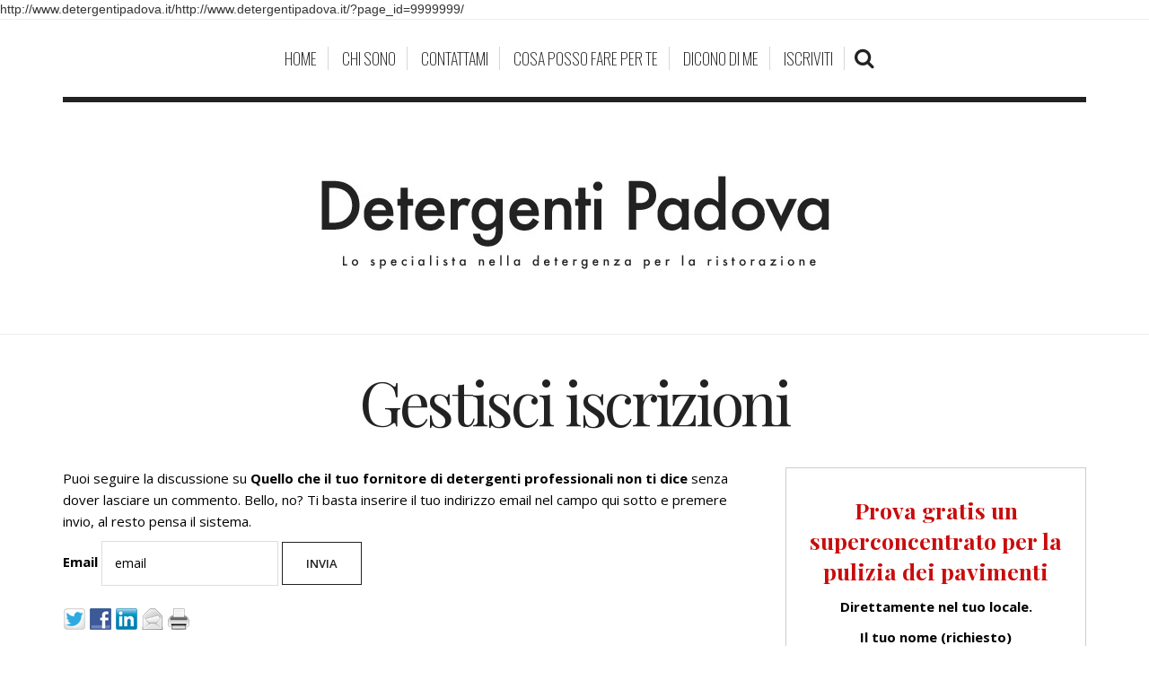

--- FILE ---
content_type: text/html; charset=UTF-8
request_url: http://www.detergentipadova.it/comment-subscriptions/?srp=653&srk=8b2c3c2a9b0ac36ea4d741fe7d13ebf4&sra=s
body_size: 39661
content:
<!DOCTYPE html>
<!--[if lt IE 7 ]><html class="ie ie6" lang="it-IT" prefix="og: http://ogp.me/ns#"> <![endif]-->
<!--[if IE 7 ]><html class="ie ie7" lang="it-IT" prefix="og: http://ogp.me/ns#"> <![endif]-->
<!--[if IE 8 ]><html class="ie ie8" lang="it-IT" prefix="og: http://ogp.me/ns#"> <![endif]-->
<!--[if IE 9 ]><html class="ie ie9" lang="it-IT" prefix="og: http://ogp.me/ns#"> <![endif]-->
<!--[if (gt IE 9)|!(IE)]><!--><html lang="it-IT" prefix="og: http://ogp.me/ns#"> <!--<![endif]-->
<head>
	<meta charset="UTF-8" />
	<meta http-equiv="X-UA-Compatible" content="IE=edge">
    <meta name="viewport" content="width=device-width, initial-scale=1">
	<link rel="profile" href="http://gmpg.org/xfn/11" />
			<link rel="pingback" href="http://www.detergentipadova.it/xmlrpc.php" />
	<link rel="alternate" type="application/rss+xml" title="Detergenti Padova" href="http://www.detergentipadova.it/feed/" />
	<link rel="alternate" type="application/atom+xml" title="Detergenti Padova" href="http://www.detergentipadova.it/feed/atom/" />
	<script type='text/javascript'>
	(function() {
if ("-ms-user-select" in document.documentElement.style && navigator.userAgent.match(/IEMobile\/10\.0/)) {
var msViewportStyle = document.createElement("style");
msViewportStyle.appendChild(
document.createTextNode("@-ms-viewport{width:auto!important}")
);
document.getElementsByTagName("head")[0].appendChild(msViewportStyle);
}
})();
</script>

<title>Gestisci iscrizioni - Detergenti Padova</title>

<!-- This site is optimized with the Yoast SEO plugin v3.2.5 - https://yoast.com/wordpress/plugins/seo/ -->
<link rel="canonical" href="http://www.detergentipadova.it/http://www.detergentipadova.it/?page_id=9999999/" />
<meta property="og:locale" content="it_IT" />
<meta property="og:type" content="article" />
<meta property="og:title" content="Gestisci iscrizioni - Detergenti Padova" />
http://www.detergentipadova.it/http://www.detergentipadova.it/?page_id=9999999/<meta property="og:description" content="Puoi seguire la discussione su Quello che il tuo fornitore di detergenti professionali non ti dice senza dover lasciare un commento. Bello, no? Ti basta inserire il tuo indirizzo email nel campo qui sotto e premere invio, al resto pensa il sistema. Email" />
<meta property="og:url" content="http://www.detergentipadova.it/http://www.detergentipadova.it/?page_id=9999999/" />
<meta property="og:site_name" content="Detergenti Padova" />
<meta property="article:publisher" content="https://www.facebook.com/detergentipadova" />
<!-- / Yoast SEO plugin. -->

<link rel="alternate" type="application/rss+xml" title="Detergenti Padova &raquo; Feed" href="http://www.detergentipadova.it/feed/" />
<link rel="alternate" type="application/rss+xml" title="Detergenti Padova &raquo; Feed dei commenti" href="http://www.detergentipadova.it/comments/feed/" />
		<script type="text/javascript">
			window._wpemojiSettings = {"baseUrl":"http:\/\/s.w.org\/images\/core\/emoji\/72x72\/","ext":".png","source":{"concatemoji":"http:\/\/www.detergentipadova.it\/wp-includes\/js\/wp-emoji-release.min.js?ver=4.3.34"}};
			!function(e,n,t){var a;function o(e){var t=n.createElement("canvas"),a=t.getContext&&t.getContext("2d");return!(!a||!a.fillText)&&(a.textBaseline="top",a.font="600 32px Arial","flag"===e?(a.fillText(String.fromCharCode(55356,56812,55356,56807),0,0),3e3<t.toDataURL().length):(a.fillText(String.fromCharCode(55357,56835),0,0),0!==a.getImageData(16,16,1,1).data[0]))}function i(e){var t=n.createElement("script");t.src=e,t.type="text/javascript",n.getElementsByTagName("head")[0].appendChild(t)}t.supports={simple:o("simple"),flag:o("flag")},t.DOMReady=!1,t.readyCallback=function(){t.DOMReady=!0},t.supports.simple&&t.supports.flag||(a=function(){t.readyCallback()},n.addEventListener?(n.addEventListener("DOMContentLoaded",a,!1),e.addEventListener("load",a,!1)):(e.attachEvent("onload",a),n.attachEvent("onreadystatechange",function(){"complete"===n.readyState&&t.readyCallback()})),(a=t.source||{}).concatemoji?i(a.concatemoji):a.wpemoji&&a.twemoji&&(i(a.twemoji),i(a.wpemoji)))}(window,document,window._wpemojiSettings);
		</script>
		<style type="text/css">
img.wp-smiley,
img.emoji {
	display: inline !important;
	border: none !important;
	box-shadow: none !important;
	height: 1em !important;
	width: 1em !important;
	margin: 0 .07em !important;
	vertical-align: -0.1em !important;
	background: none !important;
	padding: 0 !important;
}
</style>
<link rel='stylesheet' id='contact-form-7-css'  href='http://www.detergentipadova.it/wp-content/plugins/contact-form-7/includes/css/styles.css?ver=4.4.2' type='text/css' media='all' />
<link rel='stylesheet' id='hupso_css-css'  href='http://www.detergentipadova.it/wp-content/plugins/hupso-share-buttons-for-twitter-facebook-google/style.css?ver=4.3.34' type='text/css' media='all' />
<link rel='stylesheet' id='sb-styles-css'  href='http://www.detergentipadova.it/wp-content/plugins/sb-popular-posts-tabbed-widget/includes/css/style.css?ver=4.3.34' type='text/css' media='all' />
<link rel='stylesheet' id='zilla-likes-css'  href='http://www.detergentipadova.it/wp-content/plugins/zilla-likes/styles/zilla-likes.css?ver=4.3.34' type='text/css' media='all' />
<link rel='stylesheet' id='dlm-frontend-css'  href='http://www.detergentipadova.it/wp-content/plugins/download-monitor/assets/css/frontend.css?ver=4.3.34' type='text/css' media='all' />
<link rel='stylesheet' id='hercules-bootstrap-css-css'  href='http://www.detergentipadova.it/wp-content/themes/sugarblog/bootstrap/bootstrap.min.css?ver=3.2' type='text/css' media='all' />
<link rel='stylesheet' id='hercules-font-awesome-css'  href='http://www.detergentipadova.it/wp-content/themes/sugarblog/bootstrap/font-awesome.min.css?ver=4.1' type='text/css' media='all' />
<link rel='stylesheet' id='hercules-magnificpopup-css'  href='http://www.detergentipadova.it/wp-content/themes/sugarblog/css/magnificpopup.css?ver=1.0' type='text/css' media='all' />
<link rel='stylesheet' id='hercules-mainstyle-css'  href='http://www.detergentipadova.it/wp-content/themes/sugarblog/style.css?ver=1.0' type='text/css' media='all' />
<link rel='stylesheet' id='hercules-responsive-css'  href='http://www.detergentipadova.it/wp-content/themes/sugarblog/responsive.css?ver=2.3' type='text/css' media='all' />
<link rel='stylesheet' id='popular-widget-css'  href='http://www.detergentipadova.it/wp-content/plugins/popular-widget/_css/pop-widget.css?ver=1.7.0' type='text/css' media='all' />
<link rel='stylesheet' id='options_typography_Playfair+Display-css'  href='http://fonts.googleapis.com/css?family=Playfair+Display:100,200,300,400,500,600,700,800,900,100italic,200italic,300italic,400italic,500italic,600italic,700italic,800italic,900italic&#038;subset=latin' type='text/css' media='all' />
<link rel='stylesheet' id='options_typography_Open+Sans-css'  href='http://fonts.googleapis.com/css?family=Open+Sans:100,200,300,400,500,600,700,800,900,100italic,200italic,300italic,400italic,500italic,600italic,700italic,800italic,900italic&#038;subset=latin' type='text/css' media='all' />
<link rel='stylesheet' id='options_typography_Alex+Brush-css'  href='http://fonts.googleapis.com/css?family=Alex+Brush:100,200,300,400,500,600,700,800,900,100italic,200italic,300italic,400italic,500italic,600italic,700italic,800italic,900italic&#038;subset=latin' type='text/css' media='all' />
<link rel='stylesheet' id='options_typography_Oswald-css'  href='http://fonts.googleapis.com/css?family=Oswald:100,200,300,400,500,600,700,800,900,100italic,200italic,300italic,400italic,500italic,600italic,700italic,800italic,900italic&#038;subset=latin' type='text/css' media='all' />
<link rel='stylesheet' id='mc4wp-form-themes-css'  href='http://www.detergentipadova.it/wp-content/plugins/mailchimp-for-wp/assets/css/form-themes.min.css?ver=3.1.8' type='text/css' media='all' />
<link rel='stylesheet' id='avhec-widget-css'  href='http://www.detergentipadova.it/wp-content/plugins/extended-categories-widget/4.2/css/avh-ec.widget.css?ver=3.10.0-dev.1' type='text/css' media='all' />
<script type='text/javascript' src='http://www.detergentipadova.it/wp-includes/js/jquery/jquery.js?ver=1.11.3'></script>
<script type='text/javascript' src='http://www.detergentipadova.it/wp-includes/js/jquery/jquery-migrate.min.js?ver=1.2.1'></script>
<script type='text/javascript'>
/* <![CDATA[ */
var zilla_likes = {"ajaxurl":"http:\/\/www.detergentipadova.it\/wp-admin\/admin-ajax.php"};
/* ]]> */
</script>
<script type='text/javascript' src='http://www.detergentipadova.it/wp-content/plugins/zilla-likes/scripts/zilla-likes.js?ver=4.3.34'></script>
<script type='text/javascript' src='http://www.detergentipadova.it/wp-content/plugins/google-analyticator/external-tracking.min.js?ver=6.4.9'></script>
<link rel="EditURI" type="application/rsd+xml" title="RSD" href="http://www.detergentipadova.it/xmlrpc.php?rsd" />
<link rel="wlwmanifest" type="application/wlwmanifest+xml" href="http://www.detergentipadova.it/wp-includes/wlwmanifest.xml" /> 
<meta name="generator" content="WordPress 4.3.34" />
<link rel='shortlink' href='http://www.detergentipadova.it/?p=9999999' />
<style>

/* CSS added by Hide Metadata Plugin */

.entry-meta .posted-on:before,
			.entry-header .entry-meta > span.posted-on:before,
			.entry-meta .posted-on:after,
			.entry-header .entry-meta > span.posted-on:after,
			.entry-meta .posted-on,
			.entry-header .entry-meta > span.posted-on {
				content: '';
				display: none;
				margin: 0;
			}</style>
<style type="text/css">.post-header h2 a {
    color: #222222;
}.post-header h2 a:hover {
    color: #dddddd;
}.logo {
    margin: 50px auto;
}.nav__primary {background:#ffffff}@media all and (min-width: 800px) {.flexnav > li > a {border-right-color:#d6d6d6}}.nav__primary {border-top-color:#222222}.nav__primary {border-bottom-color:#222222}.nav__primary {border-top-width:1px}.nav__primary {border-bottom-width:6px}.logo_tagline {color:#444444}.header-overlay {background:#ffffff}.header-overlay {-moz-opacity: 0.85; -khtml-opacity: 0.85; opacity: 0.85;}body { background-color:#ffffff;}.headerstyler { background-color:#ffffff;}.mfp-ajax-holder { background-image:url(http://www.detergentipadova.it/wp-content/uploads/2015/11/come-evitare-che-i-dipendenti-sprechino-detergenti-01.jpg); }#richiedi-buono {
   padding: 20px;
   border: 1px solid #CCC;
}

#richiedi-buono .form-field {
   margin-top: 10px;
}

#richiedi-buono input[type="text"],
#richiedi-buono input[type="email"],
#richiedi-buono textarea {
   width: 100%;
}.post_category:before, .post_category:after, .hs_aboutme_text span, .nav-tabs > li.active > a, .nav-tabs > li.active > a:hover, .nav-tabs > li.active > a:focus, .title-section span, .heading-entrance span {border-top-color:#222222}.error404-holder_num {color:#222222}.text-highlight, div.jp-play-bar, div.jp-volume-bar-value, .progress .bar {background:#222222}.flexnav ul li:hover > a, .flexnav li li > a:hover, .flexnav li li.sfHover > a, .flexnav li li.current-menu-item > a {background:#222222}.flexnav li ul li a { color:#222222}.flexnav li li > a:hover, .flexnav li li.current-menu-item > a, .flexnav ul li:hover > a, .flexnav li li > a:hover, .flexnav li li.sfHover > a, .flexnav li li.current-menu-item > a { color:#ffffff}.flexnav .sub-menu  > li { background:#ffffff}.sub-menu li:first-child a:after { border-bottom: 11px solid #ffffff}.flexnav > li > a:hover { color:#c2c2c2}.flexnav > li.current-menu-item > a, .flexnav > li.current-menu-ancestor > a { color:#c2c2c2}.flexnav .sub-menu {background:#ffffff}.flexnav .sub-menu, .flexnav .sub-menu ul {border-color:#222222}.flexnav .sub-menu:before,.flexnav .sub-menu:after {border-bottom-color:#222222}.flexnav .sub-menu ul:before,.flexnav .sub-menu ul:after {border-left-color:#222222}.flexnav li ul li a {border-color:#eeeeee}.related-posts h6 a {color:#222222}.related-posts h6 a:hover {color:#999999}.grid-block h2 a {color:#222222}.grid-block h2 a:hover {color:#dddddd}.my_posts_type_widget h4 a {color:#222222}.my_posts_type_widget h4 a:hover {color:#dddddd}.logo_h a:hover, .logo_h a:focus {color:#222222}.ribbon-green {color:#ffffff}.ribbon-green {background:#f66666}.logo_tagline {color:#444444}a.custom {color:#222222}a.custom:hover {color:#222222}a.custom span.bar {background:#222222}a.custom span.bar.hover {background:#dddddd}a { color: #222222}a:hover, a:focus { color: #dddddd}a.btn, a.comment-reply-link, input[type="submit"], .tagcloud a, .category-filter ul li.current-cat a { color: #222222}a.comment-reply-link:hover, input[type="submit"]:hover, .btn-default.active, .btn-default.focus, .btn-default:active, .btn-default:focus, .btn-default:hover, .open > .dropdown-toggle.btn-default, .tagcloud a:hover, .category-filter ul li.current-cat a:hover { color: #ffffff}a.btn, a.comment-reply-link, input[type="submit"], .tagcloud a, .category-filter ul li.current-cat a { border-color: #222222}a.comment-reply-link:hover, input[type="submit"]:hover, .btn-default.active, .btn-default.focus, .btn-default:active, .btn-default:focus, .btn-default:hover, .open > .dropdown-toggle.btn-default, .tagcloud a:hover, .category-filter ul li.current-cat a:hover { border-color: #222222}a.btn, a.comment-reply-link, input[type="submit"], .tagcloud a, .category-filter ul li.current-cat a { background: #ffffff}a.comment-reply-link:hover, input[type="submit"]:hover, .btn-default.active, .btn-default.focus, .btn-default:active, .btn-default:focus, .btn-default:hover, .open > .dropdown-toggle.btn-default, .tagcloud a:hover, .category-filter ul li.current-cat a:hover { background: #222222}.footer-logo { background: #111111}.nav.footer-nav ul li a:hover { color: #ffffff}.footer-text { color: #666666}.footer .logo a { color: #666666}.footer .logo_tagline { color: #666666}.footer a { color: #666666}.footer a:hover { color: #ffffff}</style><style type="text/css">/* MailChimp for WP - Checkbox Styles */
.mc4wp-checkbox-wp-comment-form {
  clear: both;
  display: block;
  position: static;
  width: auto; }
  .mc4wp-checkbox-wp-comment-form input {
    float: none;
    width: auto;
    position: static;
    margin: 0 6px 0 0;
    padding: 0;
    vertical-align: middle;
    display: inline-block !important;
    max-width: 21px;
    -webkit-appearance: checkbox; }
  .mc4wp-checkbox-wp-comment-form label {
    float: none;
    display: block;
    cursor: pointer;
    width: auto;
    position: static; }
</style><style type="text/css">/* MailChimp for WP - Checkbox Styles */
.mc4wp-checkbox-wp-registration-form {
  clear: both;
  display: block;
  position: static;
  width: auto; }
  .mc4wp-checkbox-wp-registration-form input {
    float: none;
    width: auto;
    position: static;
    margin: 0 6px 0 0;
    padding: 0;
    vertical-align: middle;
    display: inline-block !important;
    max-width: 21px;
    -webkit-appearance: checkbox; }
  .mc4wp-checkbox-wp-registration-form label {
    float: none;
    display: block;
    cursor: pointer;
    width: auto;
    position: static; }
</style>
<style type='text/css'>
h1 { font-weight: 400; font-style: normal; font-size: 60px; line-height: 62px; font-family: Playfair Display;  color:#222222; }
h2 { font-weight: 400; font-style: normal; font-size: 54px; line-height: 62px; font-family: Playfair Display;  color:#222222; }
h3 { font-weight: 400; font-style: normal; font-size: 34px; line-height: 34px; font-family: Playfair Display;  color:#222222; }
h4 { font-weight: 400; font-style: normal; font-size: 25px; line-height: 34px; font-family: Playfair Display;  color:#222222; }
h5 { font-weight: 400; font-style: normal; font-size: 30px; line-height: 48px; font-family: Playfair Display;  color:#222222; }
h6 { font-weight: 400; font-style: normal; font-size: 20px; line-height: 22px; font-family: Playfair Display;  color:#222222; }
.main-holder, .mfp-wrap { font-weight: 400; font-style: normal; font-size: 15px; line-height: 24px; font-family: Open Sans;  color:#000000; }
.logo_h__txt, .logo_link { font-weight: 400; font-style: normal; font-size: 158px; line-height: 158px; font-family: Alex Brush;  color:#222222; }
.flexnav > li > a { font-weight: 100; font-style: normal; font-size: 18px; line-height: 26px; font-family: Oswald;  color:#222222; }
.nav.footer-nav a { font-weight: 400; font-style: normal; font-size: 13px; line-height: 22px; font-family: Open Sans;  color:#777777; }
.title-section h1, .heading-entrance h1 { font-weight: 400; font-style: normal; font-size: 68px; line-height: 68px; font-family: Playfair Display;  color:#222222; }
.title-section h2, .heading-entrance h2 { font-weight: 300; font-style: normal; font-size: 26px; line-height: 38px; font-family: Open Sans;  color:#222222; }
</style>
<meta name='robots' content='noindex,nofollow'><!-- Google Analytics Tracking by Google Analyticator 6.4.9: http://www.videousermanuals.com/google-analyticator/ -->
<script type="text/javascript">
    var analyticsFileTypes = [''];
    var analyticsSnippet = 'disabled';
    var analyticsEventTracking = 'enabled';
</script>
<script type="text/javascript">
	(function(i,s,o,g,r,a,m){i['GoogleAnalyticsObject']=r;i[r]=i[r]||function(){
	(i[r].q=i[r].q||[]).push(arguments)},i[r].l=1*new Date();a=s.createElement(o),
	m=s.getElementsByTagName(o)[0];a.async=1;a.src=g;m.parentNode.insertBefore(a,m)
	})(window,document,'script','//www.google-analytics.com/analytics.js','ga');
	ga('create', 'UA-46328380-1', 'auto');
 
	ga('send', 'pageview');
</script>
	
</head>
<body class="page page-id-9999999 page-template-default">

<div class="top-panel22 hidden-phone"><div id="small-dialog" class="zoom-anim-dialog mfp-hide"><!-- BEGIN SEARCH FORM -->  
	<div class="sb-search">
						<form class="navbar-form" method="get" action="http://www.detergentipadova.it/" accept-charset="utf-8">
							<input class="sb-search-input" placeholder="Type and Press Enter to Search" type="text" value="" name="s">
						</form>
					</div>
<!-- END SEARCH FORM --></div></div>
			
		<div class="main-holder">
		<div class="top-container top-border">
<div class="container">
        
<div class="row">
 
    <div class="col-md-12 col-sm-12 col-xs-12 top-left">
	<div class="menu-button"><i class="fa fa-bars"></i></div>
<div class="top-search-icon"><div class="top-panel-button"><a class="popup-with-zoom-anim md-trigger" href="#small-dialog"><i class="fa fa-search"></i></a></div></div>    </div>
</div>

</div>

</div>
			<!-- BEGIN MAIN NAVIGATION  -->
		<nav class="nav__mobile ">
			<ul data-breakpoint="992" id="menu-top-menu" class="flexnav"><li class="menu-item menu-item-type-custom menu-item-object-custom menu-item-home menu-item-15"><a href="http://www.detergentipadova.it/">Home</a></li>
<li class="menu-item menu-item-type-post_type menu-item-object-page menu-item-16"><a href="http://www.detergentipadova.it/chi-sono/">Chi sono</a></li>
<li class="menu-item menu-item-type-post_type menu-item-object-page menu-item-18"><a href="http://www.detergentipadova.it/contattami/">Contattami</a></li>
<li class="menu-item menu-item-type-post_type menu-item-object-page menu-item-19"><a href="http://www.detergentipadova.it/cosa-posso-fare-per-te/">Cosa posso fare per te</a></li>
<li class="menu-item menu-item-type-post_type menu-item-object-page menu-item-20"><a href="http://www.detergentipadova.it/dicono-di-me/">Dicono di me</a></li>
<li><a class="newsletter-ajax-popup" href="/newsletter/">Iscriviti</a></li></ul>		 </nav>

		<!-- END MAIN NAVIGATION -->
<header id="headerfix" data-stellar-background-ratio="0.5" data-stellar-horizontal-offset="0" data-stellar-vertical-offset="0" class="headerstyler headerphoto header topcenter-menu" style="">
<div class="header-overlay"></div>












<div class="sticky-wrapper"><div class="sticky-nav"><div class="container">
<div class="row">
	<div class="col-md-12 topcenter">
    			<!-- BEGIN MAIN NAVIGATION  -->
		<nav class="nav nav__primary clearfix">
			<ul data-breakpoint="992" id="menu-top-menu-1" class="flexnav"><li class="menu-item menu-item-type-custom menu-item-object-custom menu-item-home menu-item-15"><a href="http://www.detergentipadova.it/">Home</a></li>
<li class="menu-item menu-item-type-post_type menu-item-object-page menu-item-16"><a href="http://www.detergentipadova.it/chi-sono/">Chi sono</a></li>
<li class="menu-item menu-item-type-post_type menu-item-object-page menu-item-18"><a href="http://www.detergentipadova.it/contattami/">Contattami</a></li>
<li class="menu-item menu-item-type-post_type menu-item-object-page menu-item-19"><a href="http://www.detergentipadova.it/cosa-posso-fare-per-te/">Cosa posso fare per te</a></li>
<li class="menu-item menu-item-type-post_type menu-item-object-page menu-item-20"><a href="http://www.detergentipadova.it/dicono-di-me/">Dicono di me</a></li>
<li><a class="newsletter-ajax-popup" href="/newsletter/">Iscriviti</a></li><li class="top-panel-button hidden-xs"><a class="popup-with-zoom-anim md-trigger" href="#small-dialog"><i class="fa fa-search"></i></a></li></ul>		 </nav>
		<!-- END MAIN NAVIGATION -->
    </div>
</div></div></div></div>
<div class="container">
<div class="row">
    <div class="col-md-12">
        <!-- BEGIN LOGO -->                     
<div class="logo">                            
												<div class="logo_h logo_h__txt"><a href="http://www.detergentipadova.it/" class="logo_h logo_h__img"><img src="http://www.detergentipadova.it/wp-content/uploads/2015/11/detergenti-padova-logo6.jpg" alt="Detergenti Padova" title=""></a></div>
						
				<p class="logo_tagline"></p>
												
</div>
<!-- END LOGO -->    </div>
</div>
</div>












	
</header>
<div class="content-holder clearfix">
	<div class="container">
<section class="title-section">
				
									<h1>Gestisci iscrizioni</h1>
							
</section><!-- .title-section -->
								     <div class="row main-page">
				   
                    <div class="col-md-8 content" id="content">
                          
    <div id="post-separate" class="page clearfix post-9999999 type-page status-publish hentry">
        
	<p>Puoi seguire la discussione su <strong>Quello che il tuo fornitore di detergenti professionali non ti dice</strong> senza dover lasciare un commento. Bello, no? Ti basta inserire il tuo indirizzo email nel campo qui sotto e premere invio, al resto pensa il sistema.</p>
	<form action="/comment-subscriptions/?srp=653&#038;srk=8b2c3c2a9b0ac36ea4d741fe7d13ebf4&#038;sra=s" method="post" onsubmit="if(this.sre.value=='' || this.sre.indexOf('@')==0) return false">
		<fieldset style="border:0">
			<p><label for="sre">Email</label>
				<input id='sre' type="text" class="subscribe-form-field" name="sre" value="email" size="22" onfocus="if(this.value==this.defaultValue)this.value=''" onblur="if(this.value=='')this.value=this.defaultValue" />
				<input name="submit" type="submit" class="subscribe-form-button" value="Invia" />
			</p>
		</fieldset>
	</form>
<div style="padding-bottom:20px; padding-top:10px;" class="hupso-share-buttons"><!-- Hupso Share Buttons - http://www.hupso.com/share/ --><a class="hupso_toolbar" href="http://www.hupso.com/share/"><img src="http://static.hupso.com/share/buttons/dot.png" style="border:0px; padding-top:5px; float:left;" alt="Share Button"/></a><script type="text/javascript">var hupso_services_t=new Array("Twitter","Facebook","Google Plus","Linkedin","Email","Print");var hupso_background_t="#EAF4FF";var hupso_border_t="#66CCFF";var hupso_toolbar_size_t="medium";var hupso_image_folder_url = "";var hupso_url_t="";var hupso_title_t="Gestisci iscrizioni";</script><script type="text/javascript" src="http://static.hupso.com/share/js/share_toolbar.js"></script><!-- Hupso Share Buttons --></div>        <!--.pagination-->
    </div><!--#post-->
	<!-- BEGIN Comments -->	
	
				<!-- If comments are closed. -->
	   
			
		

	                    </div>
                 <div class="col-md-4 sidebar" id="sidebar">
                        <div id="text-3" class="widget widget_text"><div class="widget-content">			<div class="textwidget"><div role="form" class="wpcf7" id="wpcf7-f558-o1" lang="it-IT" dir="ltr">
<div class="screen-reader-response"></div>
<form action="/comment-subscriptions/?srp=653&#038;srk=8b2c3c2a9b0ac36ea4d741fe7d13ebf4&#038;sra=s#wpcf7-f558-o1" method="post" class="wpcf7-form" novalidate="novalidate">
<div style="display: none;">
<input type="hidden" name="_wpcf7" value="558" />
<input type="hidden" name="_wpcf7_version" value="4.4.2" />
<input type="hidden" name="_wpcf7_locale" value="it_IT" />
<input type="hidden" name="_wpcf7_unit_tag" value="wpcf7-f558-o1" />
<input type="hidden" name="_wpnonce" value="7812ff3a20" />
</div>
<div id="richiedi-buono">
<h4 style="color:#C90C0C"><strong>Prova gratis un superconcentrato per la pulizia dei pavimenti</strong></h4>
<p class="sottotitolo"><strong>Direttamente nel tuo locale.</strong></p>
<div class="form-field">
<label for="your-name">Il tuo nome (richiesto)</label><br />
<span class="wpcf7-form-control-wrap your-name"><input type="text" name="your-name" value="" size="40" class="wpcf7-form-control wpcf7-text wpcf7-validates-as-required" id="your-name" aria-required="true" aria-invalid="false" /></span>
</div>
<div class="form-field">
<label for="your-email">La tua email (richiesto)</label><br />
<span class="wpcf7-form-control-wrap your-email"><input type="email" name="your-email" value="" size="40" class="wpcf7-form-control wpcf7-text wpcf7-email wpcf7-validates-as-required wpcf7-validates-as-email" id="your-email" aria-required="true" aria-invalid="false" /></span>
</div>
<div class="form-field">
<label for="your-tel">Il tuo numero di telefono (richiesto)</label><br />
<span class="wpcf7-form-control-wrap your-tel"><input type="text" name="your-tel" value="" size="40" class="wpcf7-form-control wpcf7-text wpcf7-validates-as-required" id="your-tel" aria-required="true" aria-invalid="false" /></span>
</div>
<p>		<!-- MailChimp for WordPress v3.1.8 - https://mc4wp.com/ -->

				
		<p class="mc4wp-checkbox mc4wp-checkbox-contact-form-7">
			<label>
								<input type="hidden" name="_mc4wp_subscribe_contact-form-7" value="0" />
				<input type="checkbox" name="_mc4wp_subscribe_contact-form-7" value="1" checked="checked" />
				<span>Iscrivimi alla newsletter!</span>
			</label>
		</p>

				
		<!-- / MailChimp for WordPress -->
		</p>
<div class="form-field"><input type="submit" value="Invia" class="wpcf7-form-control wpcf7-submit" /></div>
<p>
</div>
<p></p>
<div class="wpcf7-response-output wpcf7-display-none"></div></form></div></div>
		</div><span></span></div><div id="search-2" class="widget widget_search"><div class="widget-content"><h4 class="subtitle fancy"><span>Cerca nel blog!</span></h4><div class="search-form">
	<form id="custom-search-form" method="get" action="http://www.detergentipadova.it/" accept-charset="utf-8" class="form-search form-horizontal">
	<div class="input-append">
		<input type="text" value="" name="s" id="s" class="search-query" placeholder="cerca">
		<button type="submit" value="" id="search-submit" class="btn"><i class="fa fa-search"></i></button>
		</div>
	</form>
</div></div><span></span></div><div id="popular-widget-2" class="widget popular-widget"><div class="widget-content">
<h4 class="subtitle fancy"><span>Post più letti</span></h4>
<div class="pop-layout-v"><ul id="pop-widget-tabs-2" class="pop-widget-tabs pop-widget-tabs-2" ><li><a href="#viewed" rel="nofollow">Più visti</a></li><li><a href="#comments" rel="nofollow">Commenti recenti</a></li></ul><div class="pop-inside-2 pop-inside"><ul id="pop-widget-viewed-2"></ul><ul id="pop-widget-comments-2"></ul></div><!--.pop-inside--></div><!--.pop-layout-v--></div><span></span></div>
<div id="archives-2" class="widget widget_archive"><div class="widget-content"><h4 class="subtitle fancy"><span>Archivi</span></h4>		<label class="screen-reader-text" for="archives-dropdown-2">Archivi</label>
		<select id="archives-dropdown-2" name="archive-dropdown" onchange='document.location.href=this.options[this.selectedIndex].value;'>
			
			<option value="">Seleziona mese</option>
				<option value='http://www.detergentipadova.it/2024/07/'> luglio 2024 </option>
	<option value='http://www.detergentipadova.it/2024/03/'> marzo 2024 </option>
	<option value='http://www.detergentipadova.it/2021/03/'> marzo 2021 </option>
	<option value='http://www.detergentipadova.it/2020/05/'> maggio 2020 </option>
	<option value='http://www.detergentipadova.it/2016/06/'> giugno 2016 </option>
	<option value='http://www.detergentipadova.it/2016/04/'> aprile 2016 </option>
	<option value='http://www.detergentipadova.it/2016/02/'> febbraio 2016 </option>
	<option value='http://www.detergentipadova.it/2015/11/'> novembre 2015 </option>
	<option value='http://www.detergentipadova.it/2015/09/'> settembre 2015 </option>
	<option value='http://www.detergentipadova.it/2015/08/'> agosto 2015 </option>
	<option value='http://www.detergentipadova.it/2015/07/'> luglio 2015 </option>
	<option value='http://www.detergentipadova.it/2015/05/'> maggio 2015 </option>
	<option value='http://www.detergentipadova.it/2015/04/'> aprile 2015 </option>
	<option value='http://www.detergentipadova.it/2015/03/'> marzo 2015 </option>
	<option value='http://www.detergentipadova.it/2015/02/'> febbraio 2015 </option>
	<option value='http://www.detergentipadova.it/2014/05/'> maggio 2014 </option>
	<option value='http://www.detergentipadova.it/2014/04/'> aprile 2014 </option>
	<option value='http://www.detergentipadova.it/2014/03/'> marzo 2014 </option>
	<option value='http://www.detergentipadova.it/2014/02/'> febbraio 2014 </option>
	<option value='http://www.detergentipadova.it/2014/01/'> gennaio 2014 </option>
	<option value='http://www.detergentipadova.it/2013/12/'> dicembre 2013 </option>
	<option value='http://www.detergentipadova.it/2013/11/'> novembre 2013 </option>
	<option value='http://www.detergentipadova.it/2013/09/'> settembre 2013 </option>

		</select>
</div><span></span></div><div id="tag_cloud-2" class="widget widget_tag_cloud"><div class="widget-content"><h4 class="subtitle fancy"><span>Tag cloud</span></h4><div class="tagcloud"><a href='http://www.detergentipadova.it/tag/addolcitori/' class='tag-link-38' title='2 argomenti' style='font-size: 11.405405405405pt;'>addolcitori</a>
<a href='http://www.detergentipadova.it/tag/alcol/' class='tag-link-47' title='1 argomento' style='font-size: 8pt;'>alcol</a>
<a href='http://www.detergentipadova.it/tag/ammoniaca/' class='tag-link-32' title='1 argomento' style='font-size: 8pt;'>ammoniaca</a>
<a href='http://www.detergentipadova.it/tag/bobine-di-carta/' class='tag-link-46' title='1 argomento' style='font-size: 8pt;'>bobine di carta</a>
<a href='http://www.detergentipadova.it/tag/calcare/' class='tag-link-28' title='2 argomenti' style='font-size: 11.405405405405pt;'>calcare</a>
<a href='http://www.detergentipadova.it/tag/candeggina/' class='tag-link-31' title='3 argomenti' style='font-size: 13.675675675676pt;'>candeggina</a>
<a href='http://www.detergentipadova.it/tag/carta-dei-bagni/' class='tag-link-40' title='2 argomenti' style='font-size: 11.405405405405pt;'>Carta dei bagni</a>
<a href='http://www.detergentipadova.it/tag/carta-igienica/' class='tag-link-41' title='2 argomenti' style='font-size: 11.405405405405pt;'>carta igienica</a>
<a href='http://www.detergentipadova.it/tag/carta-monouso/' class='tag-link-42' title='3 argomenti' style='font-size: 13.675675675676pt;'>carta monouso</a>
<a href='http://www.detergentipadova.it/tag/contattami/' class='tag-link-19' title='1 argomento' style='font-size: 8pt;'>Contattami</a>
<a href='http://www.detergentipadova.it/tag/detergenti/' class='tag-link-36' title='10 argomenti' style='font-size: 22pt;'>Detergenti</a>
<a href='http://www.detergentipadova.it/tag/detergenza/' class='tag-link-14' title='9 argomenti' style='font-size: 21.243243243243pt;'>detergenza</a>
<a href='http://www.detergentipadova.it/tag/disincrostazione/' class='tag-link-39' title='2 argomenti' style='font-size: 11.405405405405pt;'>disincrostazione</a>
<a href='http://www.detergentipadova.it/tag/disinfezione/' class='tag-link-56' title='1 argomento' style='font-size: 8pt;'>disinfezione</a>
<a href='http://www.detergentipadova.it/tag/guadagno/' class='tag-link-17' title='1 argomento' style='font-size: 8pt;'>guadagno</a>
<a href='http://www.detergentipadova.it/tag/haccp/' class='tag-link-53' title='1 argomento' style='font-size: 8pt;'>HACCP</a>
<a href='http://www.detergentipadova.it/tag/horeca/' class='tag-link-24' title='3 argomenti' style='font-size: 13.675675675676pt;'>Horeca</a>
<a href='http://www.detergentipadova.it/tag/incrostazioni/' class='tag-link-27' title='1 argomento' style='font-size: 8pt;'>incrostazioni</a>
<a href='http://www.detergentipadova.it/tag/insetti-infestanti/' class='tag-link-52' title='1 argomento' style='font-size: 8pt;'>insetti infestanti</a>
<a href='http://www.detergentipadova.it/tag/lava-asciuga/' class='tag-link-50' title='1 argomento' style='font-size: 8pt;'>lava asciuga</a>
<a href='http://www.detergentipadova.it/tag/lavabicchieri/' class='tag-link-26' title='8 argomenti' style='font-size: 20.297297297297pt;'>lavabicchieri</a>
<a href='http://www.detergentipadova.it/tag/lavastoviglie/' class='tag-link-25' title='10 argomenti' style='font-size: 22pt;'>lavastoviglie</a>
<a href='http://www.detergentipadova.it/tag/pavimenti/' class='tag-link-37' title='3 argomenti' style='font-size: 13.675675675676pt;'>pavimenti</a>
<a href='http://www.detergentipadova.it/tag/prodotti-monouso/' class='tag-link-45' title='1 argomento' style='font-size: 8pt;'>Prodotti monouso</a>
<a href='http://www.detergentipadova.it/tag/pulire/' class='tag-link-30' title='2 argomenti' style='font-size: 11.405405405405pt;'>Pulire</a>
<a href='http://www.detergentipadova.it/tag/pulizia/' class='tag-link-15' title='7 argomenti' style='font-size: 19.351351351351pt;'>pulizia</a>
<a href='http://www.detergentipadova.it/tag/risparmio/' class='tag-link-16' title='3 argomenti' style='font-size: 13.675675675676pt;'>risparmio</a>
<a href='http://www.detergentipadova.it/tag/ristorazione/' class='tag-link-55' title='1 argomento' style='font-size: 8pt;'>ristorazione</a>
<a href='http://www.detergentipadova.it/tag/rotoli-carta/' class='tag-link-43' title='3 argomenti' style='font-size: 13.675675675676pt;'>rotoli carta</a>
<a href='http://www.detergentipadova.it/tag/salvietta-carta/' class='tag-link-44' title='2 argomenti' style='font-size: 11.405405405405pt;'>salvietta carta</a>
<a href='http://www.detergentipadova.it/tag/tappeti-personalizzati/' class='tag-link-49' title='1 argomento' style='font-size: 8pt;'>tappeti personalizzati</a></div>
</div><span></span></div><div id="facebooklikebox-2" class="widget widget_FacebookLikeBox"><div class="widget-content"><h4 class="subtitle fancy"><span>Seguimi!</span></h4><iframe src="//www.facebook.com/plugins/likebox.php?href=http%3A%2F%2Fwww.facebook.com%2Fdetergentipadova&amp;width=260&amp;height=260&amp;colorscheme=light&amp;show_faces=true&amp;border_color=%23CCCCCC&amp;stream=false&amp;header=true&amp;force_wall=true&amp;locale=it_IT" scrolling="no" frameborder="0" style="border:none; overflow:hidden; width:260px; height:260px;" allowTransparency="true"></iframe></div><span></span></div>                    </div>
					 
					 
					                      </div>
	</div>
</div>
<footer class="footer">
  


 
  
<div class="footer-logo">
<div class="container">
  
<div class="row">
<div class="col-md-12">
    	<!-- BEGIN LOGO -->                     
<div class="logo">                            
												<div class="logo_h logo_h__txt"><a href="http://www.detergentipadova.it/" title="" class="logo_link">Detergenti Padova</a></div>
				<!-- Site Tagline -->
				<p class="logo_tagline"></p>
								
</div>
<!-- END LOGO -->		</div>
</div>
				<div class="lowestfooter">
<div class="row">
<div class="col-md-12">
		
		  
		  
		<nav class="nav footer-nav">
			<ul id="menu-top-menu-2" class="menu"><li id="menu-item-15" class="menu-item menu-item-type-custom menu-item-object-custom menu-item-home menu-item-15"><a href="http://www.detergentipadova.it/">Home</a></li>
<li id="menu-item-16" class="menu-item menu-item-type-post_type menu-item-object-page menu-item-16"><a href="http://www.detergentipadova.it/chi-sono/">Chi sono</a></li>
<li id="menu-item-18" class="menu-item menu-item-type-post_type menu-item-object-page menu-item-18"><a href="http://www.detergentipadova.it/contattami/">Contattami</a></li>
<li id="menu-item-19" class="menu-item menu-item-type-post_type menu-item-object-page menu-item-19"><a href="http://www.detergentipadova.it/cosa-posso-fare-per-te/">Cosa posso fare per te</a></li>
<li id="menu-item-20" class="menu-item menu-item-type-post_type menu-item-object-page menu-item-20"><a href="http://www.detergentipadova.it/dicono-di-me/">Dicono di me</a></li>
</ul>		</nav>
					<div id="footer-text" class="footer-text">
		
			Copyrights &copy; 2015 SUGARBLOG. All Rights Reserved.		</div>			
	    <div id="back-top">
	        <a href="#top">Back To Top</a>
		</div>
	
	
	</div>
</div>
	</div>
</div>
</div>
</footer>
</div><!--#main-->	
<script type='text/javascript' src='http://www.detergentipadova.it/wp-content/plugins/contact-form-7/includes/js/jquery.form.min.js?ver=3.51.0-2014.06.20'></script>
<script type='text/javascript'>
/* <![CDATA[ */
var _wpcf7 = {"loaderUrl":"http:\/\/www.detergentipadova.it\/wp-content\/plugins\/contact-form-7\/images\/ajax-loader.gif","recaptchaEmpty":"Per favore dimostra che non sei un robot.","sending":"Invio..."};
/* ]]> */
</script>
<script type='text/javascript' src='http://www.detergentipadova.it/wp-content/plugins/contact-form-7/includes/js/scripts.js?ver=4.4.2'></script>
<script type='text/javascript' src='http://www.detergentipadova.it/wp-content/plugins/sb-popular-posts-tabbed-widget/includes/js/tabs.js?ver=1'></script>
<script type='text/javascript'>
/* <![CDATA[ */
var popwid = {"postid":"9999999","ajaxurl":"http:\/\/www.detergentipadova.it\/wp-admin\/admin-ajax.php"};
/* ]]> */
</script>
<script type='text/javascript' src='http://www.detergentipadova.it/wp-content/plugins/popular-widget/_js/pop-widget.js?ver=1.7.0'></script>
<script type='text/javascript' src='http://www.detergentipadova.it/wp-content/themes/sugarblog/js/jquery.easing.1.3.js?ver=1.3'></script>
<script type='text/javascript' src='http://www.detergentipadova.it/wp-content/themes/sugarblog/js/jquery.flexnav.min.js?ver=3.1.5'></script>
<script type='text/javascript' src='http://www.detergentipadova.it/wp-content/themes/sugarblog/js/jquery.magnificpopup.js?ver=0.9.9'></script>
<script type='text/javascript' src='http://www.detergentipadova.it/wp-content/themes/sugarblog/js/jquery.plugins.js?ver=3.1.5'></script>
<script type='text/javascript' src='http://www.detergentipadova.it/wp-content/themes/sugarblog/js/custom.js?ver=1.0'></script>
<script type='text/javascript' src='http://www.detergentipadova.it/wp-content/themes/sugarblog/js/jquery.appear.js?ver=1.0.0'></script>
<script type='text/javascript' src='http://www.detergentipadova.it/wp-content/themes/sugarblog/bootstrap/js/bootstrap.min.js?ver=3.2'></script>
<script type='text/javascript' src='http://www.detergentipadova.it/wp-content/themes/sugarblog/js/AnimatedHeader.js?ver=1.0.0'></script>
<script type='text/javascript' src='http://www.detergentipadova.it/wp-content/themes/sugarblog/js/classie.js?ver=1.0.0'></script>
</body>
</html>

--- FILE ---
content_type: text/css
request_url: http://www.detergentipadova.it/wp-content/plugins/zilla-likes/styles/zilla-likes.css?ver=4.3.34
body_size: 517
content:
.zilla-likes {
	
}
.zilla-likes:before {margin-right: 6px; font-family: 'FontAwesome'; content:"\f08a";}
.zilla-likes:hover:before,
.zilla-likes.active:before {
	font-family: 'FontAwesome'; content:"\f004";
	margin-right: 6px;
}

.zilla-blog-widget .zilla-likes,
.tz_recentwork_widget .zilla-likes,
.tz_blog_widget .zilla-likes,
.home div#the_body #slider .excerpt .zilla-likes,
.archive div#the_body #slider .excerpt .zilla-likes { display: none; } /* Hide Zilla Share in custom post widget and sliders in themes */


--- FILE ---
content_type: text/plain
request_url: https://www.google-analytics.com/j/collect?v=1&_v=j102&a=794727104&t=pageview&_s=1&dl=http%3A%2F%2Fwww.detergentipadova.it%2Fcomment-subscriptions%2F%3Fsrp%3D653%26srk%3D8b2c3c2a9b0ac36ea4d741fe7d13ebf4%26sra%3Ds&ul=en-us%40posix&dt=Gestisci%20iscrizioni%20-%20Detergenti%20Padova&sr=1280x720&vp=1280x720&_u=IEBAAEABAAAAACAAI~&jid=1990410682&gjid=1956281946&cid=1129098914.1769544329&tid=UA-46328380-1&_gid=205816480.1769544329&_r=1&_slc=1&z=208259560
body_size: -287
content:
2,cG-650TVLHSVJ